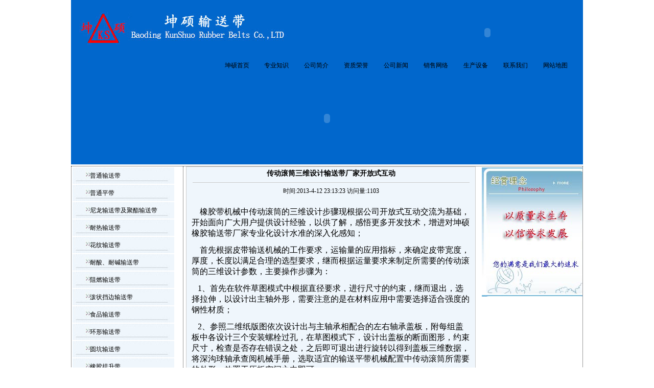

--- FILE ---
content_type: text/html
request_url: http://www.bdhxxj.com/xsnews/News_View.asp?NewsID=644
body_size: 6494
content:
<meta http-equiv="Content-Type" content="text/html; charset=gb2312"><meta http-equiv="Content-Type" content="text/html; charset=gb2312"><!DOCTYPE HTML PUBLIC "-//W3C//DTD HTML 4.0 Transitional//EN">
<HTML><HEAD>
<!-- TemplateBeginEditable name="doctitle" -->
<TITLE>传动滚筒三维设计输送带厂家开放式互动-保定坤硕橡胶工业有限公司</TITLE>
<!-- TemplateEndEditable -->
<META http-equiv=Content-Type content="text/html; charset=gb2312">
<META content="MSHTML 6.00.2900.3268" name=GENERATOR><style type="text/css">
<!--
body {
	background-image: url();
	margin-top: 0px;
	margin-left: 0px;
	margin-right: 0px;
}
.STYLE1 {
	font-size: 12px;
	line-height: 22px;
}
a:link {
	text-decoration: none;
	color: #000000;
}
a:visited {
	text-decoration: none;
	color: #000000;
}
a:hover {
	text-decoration: none;
}
a:active {
	text-decoration: none;
}
.STYLE4 {font-size: 12px}
.STYLE6 {font-size: 12px; line-height: 20px; color: #FFFFFF; }
#Layer1 {
	position:absolute;
	width:492px;
	height:104px;
	z-index:0;
	left: 700px;
	top: 5px;
}
#Layer2 {
	position:absolute;
	width:550px;
	height:569px;
	z-index:2;
	left: 236px;
}
.STYLE10 {
	color: #FF0000;
	font-weight: bold;
	font-size: 12px;
}
.STYLE15 {font-size: 12px; line-height: 20px; color: #000000; }
-->
</style>
<!-- TemplateBeginEditable name="head" --><!-- TemplateEndEditable -->
</HEAD>
<BODY>
<div id="Layer1">
  <object classid="clsid:D27CDB6E-AE6D-11cf-96B8-444553540000" codebase="http://download.macromedia.com/pub/shockwave/cabs/flash/swflash.cab#version=6,0,29,0" width="508" height="118">
    <param name="movie" value="../imgs/aa.swf" />
    <param name="quality" value="high" />
    <param name="wmode" value="transparent" />
    <embed src="../imgs/aa.swf" quality="high" pluginspage="http://www.macromedia.com/go/getflashplayer" type="application/x-shockwave-flash" width="508" height="118"  wmode="transparent" ></embed>
  </object>
</div>

<!------------logo开始---------->
<TABLE width=1002 height="115" border=0 align=center cellPadding=0 cellSpacing=0>
  <TBODY>
  <TR>
    <TD height="39" width="1002" background="../imgs/r2_c1.jpg"></TD>
</TR></TBODY></TABLE>
<!------------logo结束---------->  

<!------------菜单开始----------> 
<table width="1002" height="27" border="0" align="center" cellpadding="0" cellspacing="0">
      <tr bgcolor="0167cc">
        <td valign="middle">
		<table width=70% border="0" align="right" cellpadding="0" cellspacing="0">
          <tr>
            <td class="STYLE6"><a href="http://www.bdhxxj.com/">坤硕首页</a></td>
            <td class="STYLE6"><a href="../xsnews/news_more.asp?lm=&lm2=74">专业知识</a></td>
            <td class="STYLE6"><a href="../jianjie.html">公司简介</a></td>
            <td class="STYLE6"><a href="../zizhi/zizhi.html">资质荣誉</a></td>
            <td class="STYLE6"><a href="../xsnews/news_more.asp?lm=&lm2=73">公司新闻</a></td>
            <td class="STYLE6"><a href="../xiaoshouwk.html">销售网络</a></td>
            <td class="STYLE6"><a href="../shengchan/shiyan.html">生产设备</a></td>
            <td class="STYLE6"><a href="../lxwm.html">联系我们</a></td>
            <td class="STYLE6"><a href="../sitemap.xml">网站地图</a></td>
          </tr>
		 </table>
	    </td>
  </tr>
</table> 
<!------------菜单结束----------> 


<!------------flash开始----------> 
<table width="1002" height="27" border="0" align="center" cellpadding="0" cellspacing="0">
      <tr bgcolor="0167cc">
        <td valign="middle">
<object classid="clsid:D27CDB6E-AE6D-11cf-96B8-444553540000" codebase="http://download.macromedia.com/pub/shockwave/cabs/flash/swflash.cab#version=7,0,19,0" width="1002" height="180">
          <param name="movie" value="../imgs/ss.swf">
          <param name="quality" value="high">
          <embed src="../imgs/ss.swf" quality="high" pluginspage="http://www.macromedia.com/go/getflashplayer" type="application/x-shockwave-flash" width="1002" height="180"></embed>
        </object>		</td>
  </tr>
</table> 
<!------------flash结束----------> 


<!------------间隔开始----------> 
<table width="1002" height="3" border="0" align="center" cellpadding="0" cellspacing="0">
   <tr>
    <td height="3">
	</td>
  </tr>
</table> 
<!------------间隔结束----------> 



<!-------------内容开始-------------->  

<table width="1002" height="613" border="0" cellpadding="0" cellspacing="0" align="center" style="font-size:12px; border-right:dotted 1px #333333;border-left:dotted 1px #333333; border-bottom:dotted 1px #333333;border-top:dotted 1px #333333;">
  <!--DWLayoutTable-->
    <tr>
	<td width="209" height="600" valign="top">
	<!-------------left内容开始--------------> 
	<table width="100%" border="0" cellpadding="0" cellspacing="0">
	  <!--DWLayoutTable-->
	  <tr>
	   <td width="209"  valign="top"><table width="203" border="0" class="STYLE1">
                      <tr>
                        <td height="32" background="../imgs/left11.jpg" style="padding-left:25px;">&nbsp;&nbsp;&nbsp;<a href="../putong.html"><font color="#000000">普通输送带</font></a></td>
                      </tr>
                      <tr>
                        <td height="32" background="../imgs/left11.jpg" style="padding-left:25px;">&nbsp;&nbsp;&nbsp;<a href="../pingdai.html"><font color="#000000">普通平带</font></a></td>
                      </tr>
                      <tr>
                        <td height="32" background="../imgs/left11.jpg" style="padding-left:25px;">&nbsp;&nbsp;&nbsp;<a href="../nn.html"><font color="#000000">尼龙输送带及聚酯输送带</font></a></td>
                      </tr>
                      <tr>
                        <td height="32" background="../imgs/left11.jpg" style="padding-left:25px;">&nbsp;&nbsp;&nbsp;<a href="../naire.html"><font color="#000000">耐热输送带</font></a></td>
                      </tr>
                      <tr>
                       <td height="32" background="../imgs/left11.jpg" style="padding-left:25px;">&nbsp;&nbsp;&nbsp;<a href="../huawen.html"><font color="#000000">花纹输送带</font></a></td>
                      </tr>
                      <tr>
                        <td height="32" background="../imgs/left11.jpg" style="padding-left:25px;">&nbsp;&nbsp;&nbsp;<a href="../naisuanjian.html"><font color="#000000">耐酸、耐碱输送带</font></a></td>
                      </tr>
                      <tr>
                        <td height="32" background="../imgs/left11.jpg" style="padding-left:25px;">&nbsp;&nbsp;&nbsp;<a href="../zuran.html"><font color="#000000">阻燃输送带</font></a></td>
                      </tr>
                      <tr>
                        <td height="32" background="../imgs/left11.jpg" style="padding-left:25px;">&nbsp;&nbsp;&nbsp;<a href="../dangbian.html"><font color="#000000">泼状挡边输送带</font></a></td>
                      </tr>
                      <tr>
                        <td height="32" background="../imgs/left11.jpg" style="padding-left:25px;">&nbsp;&nbsp;&nbsp;<a href="../shiping.html"><font color="#000000">食品输送带</font></a></td>
                      </tr>
                      <tr>
                        <td height="32" background="../imgs/left11.jpg" style="padding-left:25px;">&nbsp;&nbsp;&nbsp;<a href="../huanxing.html"><font color="#000000">环形输送带</font></a></td>
                      </tr>
					   <tr>
                        <td height="32" background="../imgs/left11.jpg" style="padding-left:25px;">&nbsp;&nbsp;&nbsp;<a href="../yuankeng.html"><font color="#000000">圆坑输送带</font></a></td>
                      </tr>
					   <tr>
                        <td height="32" background="../imgs/left11.jpg" style="padding-left:25px;">&nbsp;&nbsp;&nbsp;<a href="../tisheng.html"><font color="#000000">橡胶提升带</font></a></td>
                      </tr>
					   <tr>
                        <td height="32" background="../imgs/left11.jpg" style="padding-left:25px;">&nbsp;&nbsp;&nbsp;<a href="../fanghua.html"><font color="#000000">防滑输送带</font></a></td>
                      </tr>
					   <tr>
                        <td height="32" background="../imgs/left11.jpg" style="padding-left:25px;">&nbsp;&nbsp;&nbsp;<a href="../qingjiao.html"><font color="#000000">大倾角输送带</font></a></td>
                      </tr>
					   <tr>
                        <td height="32" background="../imgs/left11.jpg" style="padding-left:25px;">&nbsp;&nbsp;&nbsp;<a href="../zhishui.html"><font color="#000000">橡胶止水带</font></a></td>
                      </tr>
					   <tr>
                        <td height="32" background="../imgs/left11.jpg" style="padding-left:25px;">&nbsp;&nbsp;&nbsp;<a href="../fanbu/fanbu.html"><font color="#000000">输送带用帆布</font></a></td>
                      </tr>
					   <tr>
                        <td height="32" background="../imgs/left11.jpg" style="padding-left:25px;">&nbsp;&nbsp;&nbsp;<a href="../tungun/tuogun.html"><font color="#000000">托辊系列</font></a></td>
                      </tr>
					   <tr>
                        <td height="32" background="../imgs/left11.jpg" style="padding-left:25px;">&nbsp;&nbsp;&nbsp;<a href="../shusongji/shusongji.jpg"><font color="#000000">输送机系列</font></a></td>
                      </tr>
					   
                    </table></td>        </tr>
	  </table>
	<!-------------left内容结束--------------> 	  
	</td>
	<td width="9"> </td>
    <td width="781" valign="top">
	<!-------------right内容开始--------------> 	
	<table width="100%" border="0" cellpadding="0" cellspacing="0" style="font-size:12px; border-left:dotted 1px #333333; ">
      <!--DWLayoutTable-->
      <tr>
        <td width="784" height="597"><table width="100%" height="564" border="0" cellpadding="0" cellspacing="0">
          <tr>
            <td width="76%" rowspan="3" valign="top"><div style="float:left; padding-top:4px;background-color:#EFF6FC; margin-left:5px; width:565px; text-align:center;border:#CCCCCC solid 1px; ">
              <table width="100%" border="0" cellpadding="0" cellspacing="0">
			  	<tr>
				<td align="center">
				<div style="font-size:14px; font-weight:bold;"><font color="#000000">传动滚筒三维设计输送带厂家开放式互动</font></div>
				<hr width="540" color="#CCCCCC" size="1">
				<div style="font-size:12px; text-align:center;">时间:2013-4-12 23:13:23&nbsp;访问量:1103</div>
				</td
				></tr>
                <tr>
                  <td height="101" valign="top" style="font-size:12px;">
				  <div style="padding:10px;"><font color="#000000"><P><FONT size=3 face=宋体>&nbsp;&nbsp;&nbsp; 橡胶带机械中传动滚筒的三维设计步骤现根据公司开放式互动交流为基础，开始面向广大用户提供设计经验，以供了解，感悟更多开发技术，增进对坤硕</FONT><A href=" http://www.bdhxxj.com"><FONT color=#000000 size=3 face=宋体>橡胶输送带</FONT></A><FONT size=3 face=宋体>厂家专业化设计水准的深入化感知；</FONT></P>
<P><FONT size=3 face=宋体>&nbsp;&nbsp;&nbsp; 首先根据皮带输送机械的工作要求，运输量的应用指标，来确定皮带宽度，厚度，长度以满足合理的选型要求，继而根据运量要求来制定所需要的传动滚筒的三维设计参数，</FONT><FONT size=3 face=宋体>主要操作步骤为：</FONT></P>
<P><FONT size=3 face=宋体>&nbsp;&nbsp;&nbsp;1、首先在软件草图模式中根据直径要求，进行尺寸的约束，继而退出，选择拉伸，以设计出主轴外形，需要注意的是在材料应用中需要选择适合强度的钢性材质；</FONT></P>
<P><FONT size=3 face=宋体>&nbsp;&nbsp;&nbsp;2、参照二维纸版图依次设计出与主轴承相配合的左右轴承盖板，附每组盖板中各设计三个安装螺栓过孔，在草图模式下，设计出盖板的断面图形，约束尺寸，检查是否存在错误之处，之后即可退出进行旋转以得到盖板三维数据，将深沟球轴承查阅机械手册，选取适宜的输送平带机械配置中传动滚筒所需要的外形，放置于压板空间之中即可；</FONT></P>
<P><FONT size=3 face=宋体>&nbsp;&nbsp;&nbsp;3、筒皮的设计，选择主轴的端面进入直观草图模式，设计锥形滚筒的断面图，需要注意的是锥形的角度保证在两度，以防止皮带跑偏，并在筒皮设置防滑沟槽，以备后续包胶操作，选择退出草图，进入三维界面，选取旋转命令一周，则会出现我们所需的筒皮外形；</FONT></P>
<P><FONT size=3 face=宋体>&nbsp;&nbsp;&nbsp;4、接下来即可进入产品件的涂色阶段，一般主轴为自动色，筒皮为工业蓝色，盖板选取橙黄色安全色，至此橡胶运输带锥形滚筒立体设计工作已完成了多半部分；</FONT></P>
<P><FONT size=3 face=宋体>&nbsp;&nbsp; 5、我们检查产品的设计效果，在装配模式中，选择断命令，对产品的内部进行剖解，查阅端面线，是否存在交叉干涉点，依次排除，恢复命令，严谨起见，我们可以进入人机工程仿真模块，对滚筒依次施加约束力操作，固定主轴，查看皮带输送机滚筒与实际相符合的运行情况，是否存在了同心度差，运转不到位的情形，在此模块中可以对产品进行一一的实际运转问题的排查，以保证橡胶</FONT><A href=" http://www.bdhxxj.com/xsnews/News_View.asp?NewsID=76"><FONT color=#000000 size=3 face=宋体>输送带生产厂家</FONT></A><FONT size=3 face=宋体>研发过程中与实际的产品效果相一致，深入确保应用的质量；</FONT></P>
<P><FONT size=3 face=宋体>&nbsp;&nbsp;&nbsp;6、最后一步则是对传动系列滚筒进行重量，重心，坐标的定位与测量，质量选取铁的密度单位以千克为主，测量重心的目的主要是便于输送机滚筒吊挂运输，在前期知晓重心的位置，在吊挂时可以依据重心的位置选择合适的吊挂点，以保证吊挂操作的平稳；</FONT></P>
<P><FONT size=3 face=宋体>&nbsp;&nbsp;&nbsp;7、将产品目录数一一核对名称，确保无误后，进行文件夹的保存，选择统一的保存方式，以备后期查找，如有需求可以转化其他可以查阅的格式，比如不带产品参数等格式，数据量小，方便电子版的发送与接收；</FONT></P>
<P><FONT size=3 face=宋体>&nbsp;&nbsp;&nbsp;8、可以根据需求，进行二维的电子版的出图，可以根据设计流程，一一拆分各个部件，进行总装配图与零部件图的标准，待校对，审核完毕后，即可进入机加工序的生产与装调，并完成出厂的产品交付；</FONT></P>
<P><FONT size=3 face=宋体>&nbsp;&nbsp;&nbsp; 以上为</FONT><A href=" http://www.bdhxxj.com"><FONT color=#000000 size=3 face=宋体>耐热输送带</FONT></A><FONT size=3 face=宋体>系列设备专用传动滚筒的初步三维设计流程，其细节部分仍有很多技术要点，为保证产品周期，耐久性，必须进行严谨的数字化开发，传统的设计方式以不能满足用户不同作业领域的要求，科技化数字设计方式既能保证产品的品质，又能给用户以最为直观的查阅，并可随时更改外形，真正实现了数字化互动高效沟通的效果，更多输送线体的研发将更为精细化，技术化，以上初步流程以供用户了解，更多交流欢迎关注我们！</FONT></P></font></div>
				  </td>
                </tr>
              </table>
            </div></td>
            <td width="24%" height="257" class="STYLE1" valign="top"><table width="100%" height="257" border="0" cellpadding="0" cellspacing="0">
              <tr>
                <td height="257"><table width="100%" height="253" border="0" cellpadding="0" cellspacing="0" background="../imgs/main_r3_c15.jpg">
                  <tr>
                    <td height="245"> </td>
                  </tr>
                </table></td>
              </tr>
            </table></td>
          </tr>
          
          <tr>
            <td height="145"><table width="100%" height="163" border="0" cellpadding="0" cellspacing="0">
              <tr>
                <td height="49"><img src="../imgs/main_r4_c1_1.jpg" width="197" height="47"></td>
              </tr>
    <tr>
                <td valign="top" class="STYLE1"> &nbsp;&nbsp;<a href="../jiage/shusong.html"><font color="#000000">输送带价格</font></a></span></td>
              </tr>
              <tr>
                <td valign="top" class="STYLE1">　<a href="../jiage/guntong.html"><font color="#000000">滚筒价格</font></a></td>
              </tr>
              <tr>
                <td class="STYLE1">　<a href="../jiage/diandong.html"><font color="#000000">电动滚筒价格</font></a></td>
              </tr>
              <tr>
                <td class="STYLE1">　<a href="../jiage/tuogun.htm"><font color="#000000">托辊价格</font></a></td>
              </tr>            </table></td>
          </tr>
          
          <tr>
                    <td height="100"> </td>
                  </tr>
        </table></td>
      </tr>
    </table>
	<!-------------right内容结束-------------->
    </td>
    </tr>
</table> 
<!--------------内容结束----------------->



<!--------------底部开始----------------->
<table width="1002" border="0" align="center" cellpadding="0" cellspacing="0">
      <hr><tr>
        <td height="23" class="STYLE1"><p align="center" class="STYLE1">地址：保定市橡胶工业园区，版权所有：保定坤硕橡胶工业有限公司</p>          </td>
      </tr>
      <tr>
        <td class="STYLE1"><div align="center" class="STYLE4">
            联系方式：保定坤硕输送带厂家  各种<a href=" http://www.bdhxxj.com/">输送带</a>系列产品 全天咨询热线：15031226953&nbsp;&nbsp;&nbsp;&nbsp;<script src="http://s21.cnzz.com/stat.php?id=3917180&web_id=3917180&show=pic" language="JavaScript"></script></div></td>
      </tr>
      <tr>
        <td></br><span class="STYLE4">
          
        </span></td>
      </tr>
</table><!--------------底部结束-----------------></BODY>
</HTML>